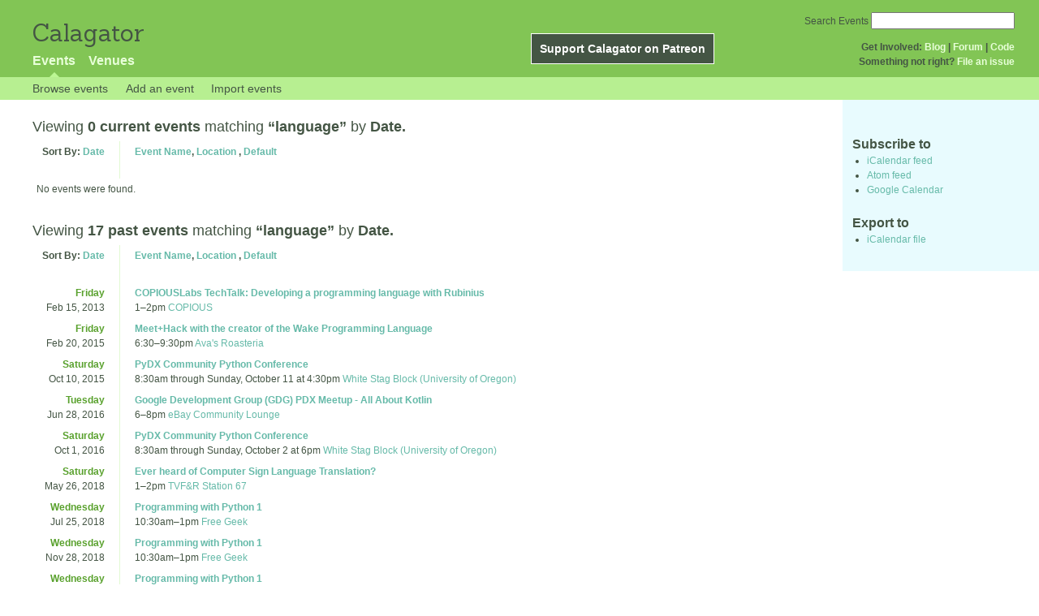

--- FILE ---
content_type: text/html; charset=utf-8
request_url: http://calagator.org/events/tag/language
body_size: 7499
content:
<!DOCTYPE html PUBLIC "-//W3C//DTD XHTML 1.0 Strict//EN"
  "http://www.w3.org/TR/xhtml1/DTD/xhtml1-strict.dtd">

<html xmlns="http://www.w3.org/1999/xhtml" xml:lang="en" lang="en">
  <head>
    <meta http-equiv="Content-Type" content="text/html; charset=utf-8"/>
    
    <title>
      
  Events tagged with: language
 »       Calagator: Portland&#39;s Tech Calendar    </title>
    <meta name="viewport" content="width=device-width, initial-scale=1.0, user-scalable=yes">
    <meta name="apple-mobile-web-app-capable" content="yes" />
    <meta name="apple-mobile-web-app-status-bar-style" content="black" />
    <link rel='search' type='application/opensearchdescription+xml' href='/opensearch.xml'  title='Calagator' />

    <!-- Stylesheets, static -->
    <link rel="stylesheet" media="all" href="/assets/application-ba714b36b324b57f74216ed15a4d84aff893b226fa5b499911dee378a49a8c18.css" />

    <link rel="stylesheet" href="https://cdnjs.cloudflare.com/ajax/libs/leaflet/0.7.3/leaflet.css" />
    <!--[if lte IE 8]>
        <link rel="stylesheet" href="https://cdnjs.cloudflare.com/ajax/libs/leaflet/0.7.3/leaflet.ie.css" />
    <![endif]-->

    <!-- Stylesheets, inserted  -->
    

    <!-- JavaScripts, static -->
    <script src="https://cdnjs.cloudflare.com/ajax/libs/leaflet/0.7.3/leaflet.js"></script>
<script src="https://maps.googleapis.com/maps/api/js?key=AIzaSyDro5ZQaNHU0vcbFlVAILQJZZaq0jUGwvc&amp;sensor=false"></script>
<script src="/assets/leaflet_google_layer-8da68170e3668741c363011d07fd1f4b2dee84dba2b88291f4a42c494057ea52.js"></script>
    <script src="/assets/application-8063caa3d186d3397eb6408b3a3ec377f15cc84d42410c12a40c7abd9d9a5783.js"></script>

    <!-- JavaScripts, inserted -->
    

    <!-- Auto-discovery, static -->
    <link rel="alternate" type="application/atom+xml" title="Atom: All Events" href="http://calagator.org/events.atom" />

    <!-- Auto-discovery, inserted -->
      <link rel="alternate" type="application/atom+xml" title="Atom: Search Results for &#39;&#39;" href="http://calagator.org/events/search.atom?tag=language" />


    <link rel="apple-touch-icon" href="/assets/site-icon-c9cb3e5aa3965fcb649048a4421042abf6ab44728d211449a1c13380659162c7.png" />
  </head>
  <body class="events_search events_controller ">

    <div id="outer">
            <div id="global_header">
        <a id="project_title" href="/">Calagator</a>

        <div id="patreon">
          <a href="https://www.patreon.com/calagator">Support Calagator on Patreon</a>
        </div>
        <div id="top_menu">
          <div id='app_menu'>
            <ul>
                <li class='active'><a href="/events">Events</a></li>
                <li class='false'><a href="/venues">Venues</a></li>
            </ul>
          </div>
          <div id='project_menu'>
            <strong>Get Involved:</strong> <a class="first" href="http://calagator.wordpress.com/">Blog</a> | <a href="https://groups.google.com/group/pdx-tech-calendar/">Forum</a> | <a href="https://github.com/calagator/calagator">Code</a>
            <br />
            <strong>Something not right?</strong> <a href="https://github.com/calagator/calagator.org/issues">File an issue</a>
          </div>
                    <form action="/events/search" accept-charset="UTF-8" method="get"><input name="utf8" type="hidden" value="&#x2713;" />
            <div id='search_form'>
            <label for="search_field">Search Events</label>
              <input type="search" name="query" value="" results="5" id="search_field">
            </div>
</form>

        </div>
      </div>


      <div id="events_subnav" class="subnav">
    <ul class="clearfix">
      <li><a class="events_search_subnav" href="http://calagator.org/">Browse events</a>
      </li>
      <li><a class="events_search_subnav" href="http://calagator.org/events/new">Add an event</a>
      </li>
      <li><a class="events_search_subnav" href="http://calagator.org/sources/new">Import events</a>
      </li>
    </ul>
</div>

      
      


            <div id="content">
        
        
<div class='list_description' id="current" >
  <h2>Viewing <strong> 0 current events</strong>
  matching <strong>&ldquo;language&rdquo;</strong>
   by <strong>Date.</strong></h2>

	<div class='list_items'>
	  <table class='event_table'>
  <thead>
    <tr>
      <th class='date'>Sort By: <a href="/events/tag/language?order=date">Date</a></th>
      <th class='event_summary'>
        <a href="/events/tag/language?order=name">Event Name</a>,
        <a href="/events/tag/language?order=venue">Location</a>        , 
        <a href="/events/tag/language">Default</a>      </th>
    </tr>
  </thead>
  <tbody>
      <tr>
        <td colspan=2>No events were found.</td>
      </tr>
  </tbody>
</table>

	</div>
</div>

<div class='list_description' id="past" >
  <h2>Viewing <strong> 17 past events</strong>
  matching <strong>&ldquo;language&rdquo;</strong>
   by <strong>Date.</strong></h2>

	<div class='list_items'>
	  <table class='event_table'>
  <thead>
    <tr>
      <th class='date'>Sort By: <a href="/events/tag/language?order=date">Date</a></th>
      <th class='event_summary'>
        <a href="/events/tag/language?order=name">Event Name</a>,
        <a href="/events/tag/language?order=venue">Location</a>        , 
        <a href="/events/tag/language">Default</a>      </th>
    </tr>
  </thead>
  <tbody>
        <tr class='vevent h-event'>
          <td class='date' rowspan="1">
            <div class='day_of_week friday'>
              Friday
            </div>
            Feb 15, 2013
          </td>
          <td class='event_summary'>
            <a class='summary p-name u-url' href='http://calagator.org/events/1250463434' name='event-1250463434' id='event-1250463434'>COPIOUSLabs TechTalk: Developing a programming language with Rubinius</a><br />
            <time class="dtstart dt-start" title="2013-02-15T13:00:00" datetime="2013-02-15T13:00:00">1</time>&ndash;<time class="dtend dt-end" title="2013-02-15T14:00:00" datetime="2013-02-15T14:00:00">2pm</time>              <a class='location p-location h-card' href='http://calagator.org/venues/202393613'>COPIOUS </a>
              <div class='description e-description'>
                <p>COPIOUS is a user-centered digital experience agency. We build digital products with the user at heart and technology in our bones. We recently moved to a new office and now have a large space to host our TechTalks.</p>

<p><strong>About TechTalks:</strong></p>

<p>COPIOUSLabs TechTalks series meets every other Friday at 1pm at the COPIOUS offices. Our talks span artificial intelligence, new programming languages and techniques, computational linguistics, geographic data processing, systems and software architecture, augmented reality, network security, and more as proposed to the Copious engineering team.</p>

<p><strong>About this talk:</strong></p>

<p>Speaker: <a href="http://www.linkedin.com/profile/view?id=6845222&amp;authType=NAME_SEARCH&amp;authToken=nbo-&amp;locale=en_US&amp;srchid=77b22e91-09a6-46b5-a362-55b4fda9dfe8-0&amp;srchindex=3&amp;srchtotal=3310&amp;goback=%2Efps_PBCK_brian+ford_*1_*1_*1_*1_*1_*1_*2_*1_Y_*1_*1_*1_false_1_R_*1_*51_*1_*51_true_*2_*2_*2_*2_*2_*2_*2_*2_*2_*2_*2_*2_*2_*2_*2_*2_*2_*2_*2_*2_*2&amp;pvs=ps&amp;trk=pp_profile_name_link">Brian Shirai</a></p>

<p>Writing your own programming language can be very different from writing a program in an existing language. However, it is less intimidating than many people assume. This Friday, Brian Shirai from Engine Yard will present a talk about features of the Rubinius dynamic language platform that make writing your own programming language simple and fun.</p>

<p>All are welcome to attend. If you have a talk that you'd like to suggest presenting, please email it to <a href="/cdn-cgi/l/email-protection#4d292c23230d2e223d242263383e"><span class="__cf_email__" data-cfemail="c6a2a7a8a886a5a9b6afa9e8b3b5">[email&#160;protected]</span></a> along with a brief outline of what you'd like to cover.</p>              </div>
              <a class="url u-url" rel="nofollow" href="http://www.copio.us">Website</a>          </td>
        </tr>
        <tr class='vevent h-event'>
          <td class='date' rowspan="1">
            <div class='day_of_week friday'>
              Friday
            </div>
            Feb 20, 2015
          </td>
          <td class='event_summary'>
            <a class='summary p-name u-url' href='http://calagator.org/events/1250467910' name='event-1250467910' id='event-1250467910'>Meet+Hack with the creator of the Wake Programming Language</a><br />
            <time class="dtstart dt-start" title="2015-02-20T18:30:00" datetime="2015-02-20T18:30:00">6:30</time>&ndash;<time class="dtend dt-end" title="2015-02-20T21:30:00" datetime="2015-02-20T21:30:00">9:30pm</time>              <a class='location p-location h-card' href='http://calagator.org/venues/202394845'>Ava&#39;s Roasteria</a>
              <div class='description e-description'>
                <p>Come and bring your laptop, grab coffee, and meet Mike Fairhurst, creator of the Wake programming language.</p>

<p>Learn about, write in, or guide the design of the Wake programming language at an informal hack night.</p>

<p>While hanging out, we'll go over
- features we want to add to the language
- problems we're trying to solve
- prioritizing next steps to code up
- talk about what we want from a standard library</p>

<p>Brave coders can spend some time working on the compiler (written in C++), while eager ones can try writing things in Wake to provide valuable feedback. Either way, work directly with Mike as questions come up to ensure its smooth sailing!</p>              </div>
              <a class="url u-url" rel="nofollow" href="http://wakelang.com">Website</a>          </td>
        </tr>
        <tr class='vevent h-event'>
          <td class='date' rowspan="1">
            <div class='day_of_week saturday'>
              Saturday
            </div>
            Oct 10, 2015
          </td>
          <td class='event_summary'>
            <a class='summary p-name u-url' href='http://calagator.org/events/1250468982' name='event-1250468982' id='event-1250468982'>PyDX Community Python Conference</a><br />
            <time class="dtstart dt-start" title="2015-10-10T08:30:00" datetime="2015-10-10T08:30:00">8:30am</time> through <time class="dtend dt-end" title="2015-10-11T16:30:00" datetime="2015-10-11T16:30:00">Sunday, October 11 at 4:30pm</time>              <a class='location p-location h-card' href='http://calagator.org/venues/202391320'>White Stag Block (University of Oregon)</a>
              <div class='description e-description'>
                <p>Join your friends in the Cascadia Python community for two days of learning and connection. Meet new people and learn about the interesting Pythonic work being done around here. Make the Pacific Northwest an even better place to be a Python programmer.</p>

<p>Keynotes, fantastic speakers, and price of ticket includes a BoF dinner on Saturday.</p>

<p>Tickets available through the PyDX website! And can be bought at the door.</p>

<p>Check out the <a href="http://pydx.org/files/pydx-2015-schedule.pdf">schedule</a> too.</p>              </div>
              <a class="url u-url" rel="nofollow" href="http://www.pydx.org">Website</a>          </td>
        </tr>
        <tr class='vevent h-event'>
          <td class='date' rowspan="1">
            <div class='day_of_week tuesday'>
              Tuesday
            </div>
            Jun 28, 2016
          </td>
          <td class='event_summary'>
            <a class='summary p-name u-url' href='http://calagator.org/events/1250470448' name='event-1250470448' id='event-1250470448'>Google Development Group (GDG) PDX Meetup - All About Kotlin</a><br />
            <time class="dtstart dt-start" title="2016-06-28T18:00:00" datetime="2016-06-28T18:00:00">6</time>&ndash;<time class="dtend dt-end" title="2016-06-28T20:00:00" datetime="2016-06-28T20:00:00">8pm</time>              <a class='location p-location h-card' href='http://calagator.org/venues/202395084'>eBay Community Lounge</a>
              <div class='description e-description'>
                <p>This month we're going to discuss Kotlin!  If you haven't heard of Kotlin, it's a new language created by JetBrains (the people behind the people behind Android Studio).  Kotlin is 100% compatible with java and android, and can be used in existing android projects mixed with java classes.  There is incredible IDE support and the language itself is very modern, borrowing many concepts from functional languages such as Scala, but being much more accessible to java developers.</p>

<p>We will have a presentation about Kotlin basics and I encourage you to bring laptops to play with it as we will reserve some time for group work where we all play with the language together.</p>

<p>If you want to participate in that portion of the meetup, please have Android Studio installed along with the Kotlin plugin.</p>

<p>Details of Kotlin can be found at:</p>

<p><a href="http://kotlinlang.org/">http://kotlinlang.org/</a></p>

<p>As always, excellent food and drink will be provided by our generous sponsor, eBay</p>              </div>
              <a class="url u-url" rel="nofollow" href="http://www.meetup.com/Google-Development-Group-GDG-PDX-Meetup/events/231967412/">Website</a>          </td>
        </tr>
        <tr class='vevent h-event'>
          <td class='date' rowspan="1">
            <div class='day_of_week saturday'>
              Saturday
            </div>
            Oct 1, 2016
          </td>
          <td class='event_summary'>
            <a class='summary p-name u-url' href='http://calagator.org/events/1250470826' name='event-1250470826' id='event-1250470826'>PyDX Community Python Conference</a><br />
            <time class="dtstart dt-start" title="2016-10-01T08:30:00" datetime="2016-10-01T08:30:00">8:30am</time> through <time class="dtend dt-end" title="2016-10-02T18:00:00" datetime="2016-10-02T18:00:00">Sunday, October 2 at 6pm</time>              <a class='location p-location h-card' href='http://calagator.org/venues/202391320'>White Stag Block (University of Oregon)</a>
              <div class='description e-description'>
                <p>Join your friends in the Cascadia Python community for two days of learning and connection. Meet new people and learn about the interesting Pythonic work being done around here. Make the Pacific Northwest an even better place to be a Python programmer.</p>

<p>Keynotes, fantastic speakers, and price of ticket includes a BoF dinner on Saturday.</p>

<p>Tickets available through the PyDX website! And can be bought at the door.</p>

<p>Check out the <a href="http://blog.pydx.org/schedule-2/">schedule</a> too.</p>              </div>
              <a class="url u-url" rel="nofollow" href="http://www.pydx.org">Website</a>          </td>
        </tr>
        <tr class='vevent h-event'>
          <td class='date' rowspan="1">
            <div class='day_of_week saturday'>
              Saturday
            </div>
            May 26, 2018
          </td>
          <td class='event_summary'>
            <a class='summary p-name u-url' href='http://calagator.org/events/1250473736' name='event-1250473736' id='event-1250473736'>Ever heard of Computer Sign Language Translation?</a><br />
            <time class="dtstart dt-start" title="2018-05-26T13:00:00" datetime="2018-05-26T13:00:00">1</time>&ndash;<time class="dtend dt-end" title="2018-05-26T14:00:00" datetime="2018-05-26T14:00:00">2pm</time>              <a class='location p-location h-card' href='http://calagator.org/venues/202395769'>TVF&amp;R Station 67</a>
              <div class='description e-description'>
                <p>Ming Rutur plans to share her project research on Sign Language Recognition. What an exciting time computers can translate for us so quickly and automatically. Ming has a Github project she can share with us if you're interested.</p>

<p>Do you want to learn and share your passion in a supportive community? Free Knowledge Mission is an ethos of sharing, creativity, and inspiration.</p>

<p>Our Meetup provides an opportunity to "Show and Tell" followed by a feedback and Q&amp;A. You'll have the opportunity to share with our channels such as Meetup, GitHub, YouTube, and Facebook to connect with more passionate people.</p>

<p>The second half of our session we'll collaborate on new topics. The winner wins an award for the most interesting topic and the opportunity to share in an upcoming session.</p>

<p>Join us online for desktop or mobile at <a href="https://zoom.us/j/7891236789">https://zoom.us/j/7891236789</a></p>

<p>Join us at TVF&amp;R Station 67 in Beaverton every Saturday at 11 AM for Music/Art and 1 PM for Science/Tech.</p>              </div>
              <a class="url u-url" rel="nofollow" href="https://www.meetup.com/KnowledgeMavens/events/gdvlmpyxgblc/">Website</a>          </td>
        </tr>
        <tr class='vevent h-event'>
          <td class='date' rowspan="1">
            <div class='day_of_week wednesday'>
              Wednesday
            </div>
            Jul 25, 2018
          </td>
          <td class='event_summary'>
            <a class='summary p-name u-url' href='http://calagator.org/events/1250473916' name='event-1250473916' id='event-1250473916'>Programming with Python 1</a><br />
            <time class="dtstart dt-start" title="2018-07-25T10:30:00" datetime="2018-07-25T10:30:00">10:30am</time>&ndash;<time class="dtend dt-end" title="2018-07-25T13:00:00" datetime="2018-07-25T13:00:00">1pm</time>              <a class='location p-location h-card' href='http://calagator.org/venues/202389965'>Free Geek</a>
              <div class='description e-description'>
                <p>Have you ever thought programming was interesting, but don't know where to start? Do you want to unlock the true potential of computers? This is the class for you!</p>

<p>This class is an introduction to programming concepts with Python, an easy-to-learn programming language. Every class begins with the basics of what Python is and how to use it. After that we'll talk about computer science theory in an approachable way. Finally we'll have a lab where your questions can get answered and you can show off your projects.</p>

<p>No prior programming experience required. If you can type, you can program!</p>

<p>Recommended Follow-up: Programming with Python 2</p>              </div>
              <a class="url u-url" rel="nofollow" href="https://www.eventbrite.com/e/programming-with-python-1-registration-46725632625">Website</a>          </td>
        </tr>
        <tr class='vevent h-event'>
          <td class='date' rowspan="1">
            <div class='day_of_week wednesday'>
              Wednesday
            </div>
            Nov 28, 2018
          </td>
          <td class='event_summary'>
            <a class='summary p-name u-url' href='http://calagator.org/events/1250474440' name='event-1250474440' id='event-1250474440'>Programming with Python 1</a><br />
            <time class="dtstart dt-start" title="2018-11-28T10:30:00" datetime="2018-11-28T10:30:00">10:30am</time>&ndash;<time class="dtend dt-end" title="2018-11-28T13:00:00" datetime="2018-11-28T13:00:00">1pm</time>              <a class='location p-location h-card' href='http://calagator.org/venues/202389965'>Free Geek</a>
              <div class='description e-description'>
                <p>Have you ever thought programming was interesting, but don't know where to start? Do you want to unlock the true potential of computers? This is the class for you!</p>

<p>This class is an introduction to programming concepts with Python, an easy-to-learn programming language. Every class begins with the basics of what Python is and how to use it. After that we'll talk about computer science theory in an approachable way. Finally we'll have a lab where your questions can get answered and you can show off your projects.</p>

<p>No prior programming experience required. If you can type, you can program!</p>

<p>Recommended Follow-up: Programming with Python 2</p>              </div>
              <a class="url u-url" rel="nofollow" href="https://www.eventbrite.com/e/programming-with-python-1-registration-46725632625">Website</a>          </td>
        </tr>
        <tr class='vevent h-event'>
          <td class='date' rowspan="1">
            <div class='day_of_week wednesday'>
              Wednesday
            </div>
            Apr 3, 2019
          </td>
          <td class='event_summary'>
            <a class='summary p-name u-url' href='http://calagator.org/events/1250475295' name='event-1250475295' id='event-1250475295'>Programming with Python 1</a><br />
            <time class="dtstart dt-start" title="2019-04-03T10:30:00" datetime="2019-04-03T10:30:00">10:30am</time>&ndash;<time class="dtend dt-end" title="2019-04-03T13:00:00" datetime="2019-04-03T13:00:00">1pm</time>              <a class='location p-location h-card' href='http://calagator.org/venues/202389965'>Free Geek</a>
              <div class='description e-description'>
                <p>Have you ever thought programming was interesting, but don't know where to start? Do you want to unlock the true potential of computers? This is the class for you!</p>

<p>This class is an introduction to programming concepts with Python, an easy-to-learn programming language. Every class begins with the basics of what Python is and how to use it. After that we'll talk about computer science theory in an approachable way. Finally we'll have a lab where your questions can get answered and you can show off your projects.</p>

<p>No prior programming experience required. If you can type, you can program!</p>

<p>Recommended Follow-up: Programming with Python 2</p>              </div>
              <a class="url u-url" rel="nofollow" href="https://www.eventbrite.com/e/programming-with-python-1-registration-46725632625">Website</a>          </td>
        </tr>
        <tr class='vevent h-event'>
          <td class='date' rowspan="1">
            <div class='day_of_week wednesday'>
              Wednesday
            </div>
            May 15, 2019
          </td>
          <td class='event_summary'>
            <a class='summary p-name u-url' href='http://calagator.org/events/1250475472' name='event-1250475472' id='event-1250475472'>Programming with Python 1</a><br />
            <time class="dtstart dt-start" title="2019-05-15T10:30:00" datetime="2019-05-15T10:30:00">10:30am</time>&ndash;<time class="dtend dt-end" title="2019-05-15T13:00:00" datetime="2019-05-15T13:00:00">1pm</time>              <a class='location p-location h-card' href='http://calagator.org/venues/202389965'>Free Geek</a>
              <div class='description e-description'>
                <p>Have you ever thought programming was interesting, but don't know where to start? Do you want to unlock the true potential of computers? This is the class for you!</p>

<p>This class is an introduction to programming concepts with Python, an easy-to-learn programming language. Every class begins with the basics of what Python is and how to use it. After that we'll talk about computer science theory in an approachable way. Finally we'll have a lab where your questions can get answered and you can show off your projects.</p>

<p>No prior programming experience required. If you can type, you can program!</p>

<p>Recommended Follow-up: Programming with Python 2</p>              </div>
              <a class="url u-url" rel="nofollow" href="https://www.eventbrite.com/e/programming-with-python-1-registration-46725632625">Website</a>          </td>
        </tr>
        <tr class='vevent h-event'>
          <td class='date' rowspan="1">
            <div class='day_of_week wednesday'>
              Wednesday
            </div>
            Jun 26, 2019
          </td>
          <td class='event_summary'>
            <a class='summary p-name u-url' href='http://calagator.org/events/1250475529' name='event-1250475529' id='event-1250475529'>Programming with Python 1</a><br />
            <time class="dtstart dt-start" title="2019-06-26T10:30:00" datetime="2019-06-26T10:30:00">10:30am</time>&ndash;<time class="dtend dt-end" title="2019-06-26T13:00:00" datetime="2019-06-26T13:00:00">1pm</time>              <a class='location p-location h-card' href='http://calagator.org/venues/202389965'>Free Geek</a>
              <div class='description e-description'>
                <p>Have you ever thought programming was interesting, but don't know where to start? Do you want to unlock the true potential of computers? This is the class for you!</p>

<p>This class is an introduction to programming concepts with Python, an easy-to-learn programming language. Every class begins with the basics of what Python is and how to use it. After that we'll talk about computer science theory in an approachable way. Finally we'll have a lab where your questions can get answered and you can show off your projects.</p>

<p>No prior programming experience required. If you can type, you can program!</p>

<p>Recommended Follow-up: Programming with Python 2</p>              </div>
              <a class="url u-url" rel="nofollow" href="https://www.eventbrite.com/e/programming-with-python-1-registration-46725632625">Website</a>          </td>
        </tr>
        <tr class='vevent h-event'>
          <td class='date' rowspan="1">
            <div class='day_of_week wednesday'>
              Wednesday
            </div>
            Aug 7, 2019
          </td>
          <td class='event_summary'>
            <a class='summary p-name u-url' href='http://calagator.org/events/1250475813' name='event-1250475813' id='event-1250475813'>Programming with Python 1</a><br />
            <time class="dtstart dt-start" title="2019-08-07T10:30:00" datetime="2019-08-07T10:30:00">10:30am</time>&ndash;<time class="dtend dt-end" title="2019-08-07T13:00:00" datetime="2019-08-07T13:00:00">1pm</time>              <a class='location p-location h-card' href='http://calagator.org/venues/202389965'>Free Geek</a>
              <div class='description e-description'>
                <p>Have you ever thought programming was interesting, but don't know where to start? Do you want to unlock the true potential of computers? This is the class for you!</p>

<p>This class is an introduction to programming concepts with Python, an easy-to-learn programming language. Every class begins with the basics of what Python is and how to use it. After that we'll talk about computer science theory in an approachable way. Finally we'll have a lab where your questions can get answered and you can show off your projects.</p>

<p>No prior programming experience required. If you can type, you can program!</p>

<p>Recommended Follow-up: Programming with Python 2</p>              </div>
              <a class="url u-url" rel="nofollow" href="https://programpython1.eventbrite.com">Website</a>          </td>
        </tr>
        <tr class='vevent h-event'>
          <td class='date' rowspan="1">
            <div class='day_of_week wednesday'>
              Wednesday
            </div>
            Sep 18, 2019
          </td>
          <td class='event_summary'>
            <a class='summary p-name u-url' href='http://calagator.org/events/1250475964' name='event-1250475964' id='event-1250475964'>Programming with Python 1</a><br />
            <time class="dtstart dt-start" title="2019-09-18T10:30:00" datetime="2019-09-18T10:30:00">10:30am</time>&ndash;<time class="dtend dt-end" title="2019-09-18T13:00:00" datetime="2019-09-18T13:00:00">1pm</time>              <a class='location p-location h-card' href='http://calagator.org/venues/202389965'>Free Geek</a>
              <div class='description e-description'>
                <p>Have you ever thought programming was interesting, but don't know where to start? Do you want to unlock the true potential of computers? This is the class for you!</p>

<p>This class is an introduction to programming concepts with Python, an easy-to-learn programming language. Every class begins with the basics of what Python is and how to use it. After that we'll talk about computer science theory in an approachable way. Finally we'll have a lab where your questions can get answered and you can show off your projects.</p>

<p>No prior programming experience required. If you can type, you can program!</p>

<p>Recommended Follow-up: Programming with Python 2</p>              </div>
              <a class="url u-url" rel="nofollow" href="https://programpython1.eventbrite.com">Website</a>          </td>
        </tr>
        <tr class='vevent h-event'>
          <td class='date' rowspan="1">
            <div class='day_of_week wednesday'>
              Wednesday
            </div>
            Nov 13, 2019
          </td>
          <td class='event_summary'>
            <a class='summary p-name u-url' href='http://calagator.org/events/1250476266' name='event-1250476266' id='event-1250476266'>Programming with Python 1</a><br />
            <time class="dtstart dt-start" title="2019-11-13T10:30:00" datetime="2019-11-13T10:30:00">10:30am</time>&ndash;<time class="dtend dt-end" title="2019-11-13T13:00:00" datetime="2019-11-13T13:00:00">1pm</time>              <a class='location p-location h-card' href='http://calagator.org/venues/202389965'>Free Geek</a>
              <div class='description e-description'>
                <p>Have you ever thought programming was interesting, but don't know where to start? Do you want to unlock the true potential of computers? This is the class for you!</p>

<p>This class is an introduction to programming concepts with Python, an easy-to-learn programming language. Every class begins with the basics of what Python is and how to use it. After that we'll talk about computer science theory in an approachable way. Finally we'll have a lab where your questions can get answered and you can show off your projects.</p>

<p>No prior programming experience required. If you can type, you can program!</p>

<p>Recommended Follow-up: Programming with Python 2</p>              </div>
              <a class="url u-url" rel="nofollow" href="https://www.eventbrite.com/e/programming-with-python-1-registration-44714899468">Website</a>          </td>
        </tr>
        <tr class='vevent h-event'>
          <td class='date' rowspan="1">
            <div class='day_of_week wednesday'>
              Wednesday
            </div>
            Jan 22, 2020
          </td>
          <td class='event_summary'>
            <a class='summary p-name u-url' href='http://calagator.org/events/1250476543' name='event-1250476543' id='event-1250476543'>Programming with Python 1</a><br />
            <time class="dtstart dt-start" title="2020-01-22T10:30:00" datetime="2020-01-22T10:30:00">10:30am</time>&ndash;<time class="dtend dt-end" title="2020-01-22T13:00:00" datetime="2020-01-22T13:00:00">1pm</time>              <a class='location p-location h-card' href='http://calagator.org/venues/202389965'>Free Geek</a>
              <div class='description e-description'>
                <p>Have you ever thought programming was interesting, but don't know where to start? Do you want to unlock the true potential of computers? This is the class for you!</p>

<p>This class is an introduction to programming concepts with Python, an easy-to-learn programming language. Every class begins with the basics of what Python is and how to use it. After that we'll talk about computer science theory in an approachable way. Finally we'll have a lab where your questions can get answered and you can show off your projects.</p>

<p>No prior programming experience required. If you can type, you can program!</p>

<p>Recommended Follow-up: Programming with Python 2</p>              </div>
              <a class="url u-url" rel="nofollow" href="https://www.eventbrite.com/e/programming-with-python-1-registration-44714899468">Website</a>          </td>
        </tr>
        <tr class='vevent h-event'>
          <td class='date' rowspan="1">
            <div class='day_of_week wednesday'>
              Wednesday
            </div>
            Mar 11, 2020
          </td>
          <td class='event_summary'>
            <a class='summary p-name u-url' href='http://calagator.org/events/1250476783' name='event-1250476783' id='event-1250476783'>Programming with Python 1</a><br />
            <time class="dtstart dt-start" title="2020-03-11T10:30:00" datetime="2020-03-11T10:30:00">10:30am</time>&ndash;<time class="dtend dt-end" title="2020-03-11T13:00:00" datetime="2020-03-11T13:00:00">1pm</time>              <a class='location p-location h-card' href='http://calagator.org/venues/202389965'>Free Geek</a>
              <div class='description e-description'>
                <p>Have you ever thought programming was interesting, but don't know where to start? Do you want to unlock the true potential of computers? This is the class for you!</p>

<p>This class is an introduction to programming concepts with Python, an easy-to-learn programming language. Every class begins with the basics of what Python is and how to use it. After that we'll talk about computer science theory in an approachable way. Finally we'll have a lab where your questions can get answered and you can show off your projects.</p>

<p>No prior programming experience required. If you can type, you can program!</p>

<p>Recommended Follow-up: Programming with Python 2</p>              </div>
              <a class="url u-url" rel="nofollow" href="https://www.eventbrite.com/e/programming-with-python-1-registration-44714899468">Website</a>          </td>
        </tr>
        <tr class='vevent h-event'>
          <td class='date' rowspan="1">
            <div class='day_of_week saturday'>
              Saturday
            </div>
            Aug 22, 2020
          </td>
          <td class='event_summary'>
            <a class='summary p-name u-url' href='http://calagator.org/events/1250477202' name='event-1250477202' id='event-1250477202'>How to Speak Every Language: A Tour of the International Phonetic Alphabet</a><br />
            <time class="dtstart dt-start" title="2020-08-22T11:00:00" datetime="2020-08-22T11:00:00">11am</time>&ndash;<time class="dtend dt-end" title="2020-08-22T12:00:00" datetime="2020-08-22T12:00:00">noon</time>              <a class='location p-location h-card' href='http://calagator.org/venues/202396517'>Zoom</a>
              <div class='description e-description'>
                <p>Join us for an interactive tour of IPA and you'll be more confident the next time you open your mouth to speak a new language.</p>

<p>The International Phonetic Alphabet (IPA) is how linguists classify and organize all the sounds of the world's languages. It has all the consonants, vowels, clicks, and everything in-between that we need to speak, like a periodic table of talking. For language learners, familiarity with IPA is a powerful tool to understand how to make new sounds in their target language.</p>              </div>
              <a class="url u-url" rel="nofollow" href="https://www.meetup.com/KnowledgeMavens/events/272235652/?isFirstPublish=true">Website</a>          </td>
        </tr>
  </tbody>
</table>

	</div>
</div>


<div id='list_filters' class='sidebar'>
  <h3>Subscribe to</h3>
  <ul>
    <li><a href="webcal://calagator.org/events/search.ics?tag=language">iCalendar feed</a></li>
    <li><a href="http://calagator.org/events/search.atom?tag=language">Atom feed</a></li>
    <li><a href="https://www.google.com/calendar/render?cid=webcal%3A%2F%2Fcalagator.org%2Fevents%2Fsearch.ics%3Ftag%3Dlanguage">Google Calendar</a></li>
  </ul>

  <h3>Export to</h3>
  <ul>
    <li><a href="http://calagator.org/events/search.ics?tag=language">iCalendar file</a></li>
  </ul>
</div>

      </div>


            <div id="top_footer">
        calagator.org
        1.1.0
        &nbsp;
        &nbsp;
        &nbsp;
      </div>


    </div>

          <script data-cfasync="false" src="/cdn-cgi/scripts/5c5dd728/cloudflare-static/email-decode.min.js"></script><script>
        (function(i,s,o,g,r,a,m){i['GoogleAnalyticsObject']=r;i[r]=i[r]||function(){
        (i[r].q=i[r].q||[]).push(arguments)},i[r].l=1*new Date();a=s.createElement(o),
        m=s.getElementsByTagName(o)[0];a.async=1;a.src=g;m.parentNode.insertBefore(a,m)
        })(window,document,'script','//www.google-analytics.com/analytics.js','ga');

        ga('create', 'UA-168427-7', 'auto');
        ga('send', 'pageview');

      </script>



  <script defer src="https://static.cloudflareinsights.com/beacon.min.js/vcd15cbe7772f49c399c6a5babf22c1241717689176015" integrity="sha512-ZpsOmlRQV6y907TI0dKBHq9Md29nnaEIPlkf84rnaERnq6zvWvPUqr2ft8M1aS28oN72PdrCzSjY4U6VaAw1EQ==" data-cf-beacon='{"version":"2024.11.0","token":"db19a96902b64782afbd23d08bdfc20c","r":1,"server_timing":{"name":{"cfCacheStatus":true,"cfEdge":true,"cfExtPri":true,"cfL4":true,"cfOrigin":true,"cfSpeedBrain":true},"location_startswith":null}}' crossorigin="anonymous"></script>
</body>
</html>

